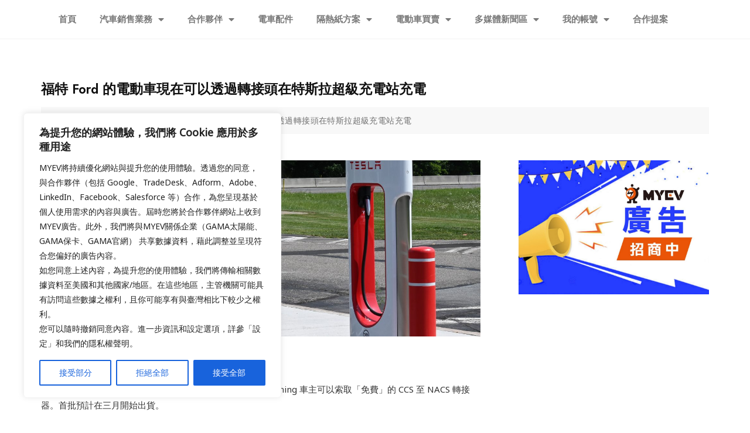

--- FILE ---
content_type: text/css
request_url: https://myev.tw/wp-content/uploads/elementor/css/post-5692.css?ver=1690732859
body_size: 1528
content:
.elementor-5692 .elementor-element.elementor-element-be26b87 > .elementor-container{min-height:120px;}.elementor-5692 .elementor-element.elementor-element-be26b87 > .elementor-container > .elementor-column > .elementor-widget-wrap{align-content:center;align-items:center;}.elementor-5692 .elementor-element.elementor-element-be26b87{overflow:hidden;transition:background 0.3s, border 0.3s, border-radius 0.3s, box-shadow 0.3s;}.elementor-5692 .elementor-element.elementor-element-be26b87:not(.elementor-motion-effects-element-type-background), .elementor-5692 .elementor-element.elementor-element-be26b87 > .elementor-motion-effects-container > .elementor-motion-effects-layer{background-color:#E6E6E6;}.elementor-5692 .elementor-element.elementor-element-be26b87 > .elementor-background-overlay{transition:background 0.3s, border-radius 0.3s, opacity 0.3s;}.elementor-bc-flex-widget .elementor-5692 .elementor-element.elementor-element-b63dc3d.elementor-column .elementor-widget-wrap{align-items:center;}.elementor-5692 .elementor-element.elementor-element-b63dc3d.elementor-column.elementor-element[data-element_type="column"] > .elementor-widget-wrap.elementor-element-populated{align-content:center;align-items:center;}.elementor-5692 .elementor-element.elementor-element-b63dc3d.elementor-column > .elementor-widget-wrap{justify-content:center;}.elementor-5692 .elementor-element.elementor-element-4b2e19e .elementor-spacer-inner{height:10px;}.elementor-5692 .elementor-element.elementor-element-fdb7965{text-align:center;}